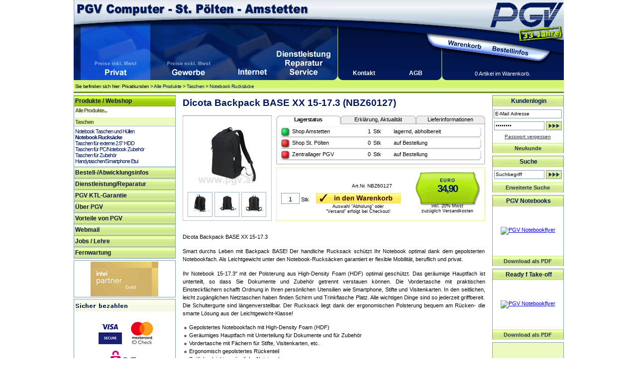

--- FILE ---
content_type: text/html
request_url: https://www.pgv.at/shop/Dicota_Backpack_BASE_XX_15-17-3.pid.NBZ60127.cid.564.htm
body_size: 10586
content:

<!DOCTYPE html PUBLIC "-//W3C//DTD XHTML 1.0 Transitional//EN" "http://www.w3.org/TR/xhtml1/DTD/xhtml1-transitional.dtd">
<html xmlns="http://www.w3.org/1999/xhtml">


<!-- PGV -->
<script type="text/javascript">

<!-- JS Hilfsfunktionen -->

function MM_swapImage() { //v3.0
  var i,j=0,x,a=MM_swapImage.arguments; document.MM_sr=new Array; for(i=0;i<(a.length-2);i+=3)
   if ((x=MM_findObj(a[i]))!=null){document.MM_sr[j++]=x; if(!x.oSrc) x.oSrc=x.src; x.src=a[i+2];}
}

function MM_swapImgRestore() { //v3.0
  var i,x,a=document.MM_sr; for(i=0;a&&i<a.length&&(x=a[i])&&x.oSrc;i++) x.src=x.oSrc;
}
function MM_preloadImages() { //v3.0
  var d=document; if(d.images){ if(!d.MM_p) d.MM_p=new Array();
    var i,j=d.MM_p.length,a=MM_preloadImages.arguments; for(i=0; i<a.length; i++)
    if (a[i].indexOf("#")!=0){ d.MM_p[j]=new Image; d.MM_p[j++].src=a[i];}}
}

function MM_findObj(n, d) { //v4.01
  var p,i,x;  if(!d) d=document; if((p=n.indexOf("?"))>0&&parent.frames.length) {
    d=parent.frames[n.substring(p+1)].document; n=n.substring(0,p);}
  if(!(x=d[n])&&d.all) x=d.all[n]; for (i=0;!x&&i<d.forms.length;i++) x=d.forms[i][n];
  for(i=0;!x&&d.layers&&i<d.layers.length;i++) x=MM_findObj(n,d.layers[i].document);
  if(!x && d.getElementById) x=d.getElementById(n); return x;
}

function MM_jumpMenu(targ,selObj,restore){ //v3.0
  eval(targ+".location='"+selObj.options[selObj.selectedIndex].value+"'");
  if (restore) selObj.selectedIndex=0;
}

function MM_showHideLayers() { //v9.0
  var i,p,v,obj,args=MM_showHideLayers.arguments;
  for (i=0; i<(args.length-2); i+=3) 
  with (document) if (getElementById && ((obj=getElementById(args[i]))!=null)) { v=args[i+2];
    if (obj.style) { obj=obj.style; v=(v=='show')?'visible':(v=='hide')?'hidden':v; }
    obj.visibility=v; }
}


</script>

<html><head>

<title>Dicota Backpack BASE XX 15-17.3</title>



<meta name="description" content="Dicota Backpack BASE XX 15-17.3 in der Produktgruppe Notebooks, Tablet-PCs, Zubeh&#246;r / Notebook Rucks&#228;cke - erh�ltlich bei PGV Computer - St. P�lten - Amstetten">

<link href="css_artikeldetailansicht.css" rel="stylesheet" type="text/css">
<link href="css_lagerstand.css" rel="stylesheet" type="text/css">
<link href="css_artikeldetailfotos.css" rel="stylesheet" type="text/css" />

<link href="css_artikelliste.css" rel="stylesheet" type="text/css" />
<link rel="canonical" href="/shop/Dicota_Backpack_BASE_XX_15-17-3.pid.NBZ60127.cid.812.htm"/>
</head>


<body id="detail">
<!-- PGV -->

<link rel="SHORTCUT ICON" href="favicon.ico">
<link href="css_header.css" rel="stylesheet" type="text/css">
<link href="css_inhalt.css" rel="stylesheet" type="text/css">
<link href="css_navi.css" rel="stylesheet" type="text/css">
<link href="css_standard.css" rel="stylesheet" type="text/css">
<link href="css_fuss.css" rel="stylesheet" type="text/css">

<body onLoad="MM_preloadImages('images/design/header/pgv_computer_gewerbekunden_f2.gif','images/design/header/pgv_computer_internet_f2.gif','images/design/header/pgv_computer_ueberuns_f2.gif','images/design/header/pgv_computer_warenkorb_f2.gif','images/design/header/pgv_computer_bestellinfos_f2.gif')">

<table border="0" cellpadding="0" cellspacing="0" id="wrapper">
	
<tr>
	<td colspan="2" ><table border="0" cellpadding="0" cellspacing="0" id="head">
      <tr>
        <td><table border="0" cellpadding="0" cellspacing="0" id="headli">
          <tr>
            <td colspan="6" id="titel">&nbsp;</td>
            </tr>
          <tr>
            <td id="head2">&nbsp;</td>
			<td><a href="/shop/Privatkunden" target="_self" name="pvk" id="pvk"><img src="images/design/header/pgv_computer_privatkunden_f2.gif" alt="Men&uuml;punkt Privatkunden" width="140" height="117" /></a></td><td><a href="/shop/Gewerbekunden" onMouseOut="MM_swapImgRestore()" onMouseOver="MM_swapImage('gwk','','images/design/header/pgv_computer_gewerbekunden_f2.gif',1)"><img src="images/design/header/pgv_computer_gewerbekunden.gif" alt="Men&uuml;punkt Gewerbekunden" name="gwk" width="158" height="117" border="0" id="gwk" /></a></td><td><a href="/shop/pgv_internet_start.asp" onMouseOut="MM_swapImgRestore()" onMouseOver="MM_swapImage('pinet','','images/design/header/pgv_computer_internet_f2.gif',1)" target="_self"><img src="images/design/header/pgv_computer_internet.gif" alt="Men&uuml;punkt Internet" name="pinet" width="95" height="117" border="0" id="pinet"/></a></td><td><a href="/shop/pgvinfo_dienstleistungen.asp" onMouseOut="MM_swapImgRestore()" onMouseOver="MM_swapImage('piserv','','images/design/header/pgv_computer_service_f2.gif',1)" target="_self"><img src="images/design/header/pgv_computer_service.gif" alt="Men&uuml;punkt Dienstleistungen, Reparatur, Service" name="piserv" width="109" height="117" border="0" id="piserv"/></a></td>   
            <td id="head3">&nbsp;</td>
          </tr>
        </table></td>
        <td><table border="0" cellpadding="0" cellspacing="0" id="headre">
          <tr>
            <td id="head4">&nbsp;</td>
            <td colspan="3" id="logo">&nbsp;</td>
            </tr>
          <tr>
            <td id="head5">&nbsp;</td>
            <td><a href="/shop/basket.asp" onMouseOut="MM_swapImgRestore()" onMouseOver="MM_swapImage('Image5','','images/design/header/pgv_computer_warenkorb_f2.gif',1)"><img src="images/design/header/pgv_computer_warenkorb.gif" name="Image5" width="88" height="47" border="0" id="Image5" alt="Warenkorb" /></a></td>
            <td><a href="/shop/shopinfo/default.asp" onMouseOut="MM_swapImgRestore()" onMouseOver="MM_swapImage('Image6','','images/design/header/pgv_computer_bestellinfos_f2.gif',1)"><img src="images/design/header/pgv_computer_bestellinfos.gif" name="Image6" width="94" height="47" border="0" id="Image6" alt="Bestellinfos"/></a></td>
            <td id="head6">&nbsp;</td>
          </tr>
          <tr>
            <td id="head7"><table border="0" cellpadding="0" cellspacing="0" id="kontakt">
              <tr>
                <td width="50%" valign="bottom"><div><a href="/shop/info.kontakt.asp">Kontakt</a></div>                  
                <a href="/shop/info.impressum.asp"></a></td>
                <td width="50%" valign="bottom"><div><a href="/shop/agb.asp">AGB</a></div><a href="/shop/agb.asp"></a></td>
              </tr>
            </table></td>
            <td colspan="3" valign="bottom" id="warenkorbstatus">
              <div>0 Artikel im Warenkorb.</div></td>
          </tr>
        </table></td>
      </tr>
      <tr>
        <td colspan="2" id="headu">
		
		
			Sie befinden sich hier: 
			Privatkunden > <a class="headyah" href="/shop/start_shop.asp">Alle Produkte</a> > <a class="headyah" href="/shop/Taschen.cid.552.htm">Taschen</a> > <a class="headyah" href="/shop/Notebooks_Tablet-PCs_Zubehoer_Notebook_Rucksaecke.cid.564.htm">Notebook Rucks�cke</a>
		
		
		</td>
        </tr>
    </table></td>
</tr>

<tr>
<td valign="top" id="navi"><table border="0" cellpadding="0" cellspacing="0" id="menue">
						
					  <tr>
					    <td id="navi1">Produkte / Webshop</td>
      </tr>
					  <tr>
						<td class="navi2">				
						<!--  PGV start-->
						<img src="images/design/spacer.gif" width="202" height="2"><br><div><a class="navti1" href="/shop/start_shop.asp">Alle Produkte...</a></div>
<img src="images/design/spacer.gif" width="202" height="8"><br><div class="navtihg"><a class="navti" href="/shop/Taschen.cid.552.htm">Taschen</a></div>
<img src="images/design/spacer.gif" width="0" height="0"><div><a class="nav1o" href="/shop/Notebooks_Tablet-PCs_Zubehoer_Notebook_Taschen_und_Huellen.cid.555.htm">Notebook Taschen und H�llen</a></div>
<img src="images/design/spacer.gif" width="0" height="0"><div><a class="nav1" href="/shop/Notebooks_Tablet-PCs_Zubehoer_Notebook_Rucksaecke.cid.564.htm">Notebook Rucks�cke</a></div>
<img src="images/design/spacer.gif" width="0" height="0"><div><a class="nav1o" href="/shop/Festplatten_SSD_Externe_Festplatten_HDD_USB_Taschen_fuer_externe_2-5_HDD.cid.1630.htm">Taschen f�r externe 2.5" HDD</a></div>
<img src="images/design/spacer.gif" width="0" height="0"><div><a class="nav1o" href="/shop/Taschen_Taschen_fuer_PC-Notebook_Zubehoer.cid.998.htm">Taschen f�r PC/Notebook Zubeh�r</a></div>
<img src="images/design/spacer.gif" width="0" height="0"><div><a class="nav1o" href="/shop/Taschen_Taschen_fuer_Zubehoer.cid.2495.htm">Taschen f�r Zubeh�r</a></div>
<img src="images/design/spacer.gif" width="0" height="0"><div><a class="nav1o" href="/shop/Taschen_Handytaschen-Smartphone_Etui.cid.2232.htm">Handytaschen/Smartphone Etui</a></div>

						<!-- PGV ende --></td>
	  </tr>
                      <tr>
                        <td class="leerzeile5" ></td>
      </tr>

      <tr>
					    <td class="oberstrich_Mit_Tippfinger" ><a href="/shop/shopinfo/" class="navi1_inaktiv" target="_self">Bestell-/Abwicklungsinfos</a></td>
      </tr>
    
					  <tr>
                        <td class="oberstrich_Mit_Tippfinger" ><a href="/shop/pgvinfo_dienstleistungen.asp" id="pgv_mp_dienst">Dienstleistung/Reparatur</a></td>
      </tr>       
    
    
    
    
      
					  <tr>
                        <td class="oberstrich_Mit_Tippfinger" ><a href="/shop/pgvinfo_ktl.asp" id="pgv_mp_ktl">PGV KTL-Garantie</a></td>
      </tr>
  

      					  <tr>
					    <td class="oberstrich_Mit_Tippfinger" ><a href="/shop/pgvinfo_ueber_mitarbeiter.asp" id="pgv_mp_ueberpgv">�ber PGV</a></td>
      </tr>
      
         					  <tr>
					    <td class="oberstrich_Mit_Tippfinger" ><a href="/shop/pgvinfo_vorteile.asp" id="pgv_mp_vorteile">Vorteile von PGV</a></td>
      </tr>
        

                        <tr>
					    <td class="oberstrich_Mit_Tippfinger" ><a href="https://mail.pgvonline.at/" target="_blank" id="pgv_mp_webmail">Webmail</a></td>
      </tr>
	  		<tr>
		<tr>
		<td class="oberstrich_Mit_Tippfinger" ><a href="https://www.pgv.at/shop/jobs.asp" id="pgv_mp_webmail">Jobs / Lehre</a></td>
	</tr>
	<tr>
	
		<td class="oberstrich_Mit_Tippfinger" ><a href="http://hilfe.pgv.at" id="pgv_mp_webmail">Fernwartung</a></td>
	 
      </tr>
  </table>
  <img src="images/design/navi/naviende.gif" width="205" height="6"><br>
  
  
    	   
<!--
    <table border="0" cellpadding="0" cellspacing="0" style="margin-left:1px;">
    <tr><td class="unterstrich_ohne_tippfinger"><img src="images/partnerlogos/MS_Gold_OEM_weiss_203.gif" alt="Microsoft Partner Gold OEM" width="203" height="71" /></td></tr>
    </table> 


    <img src="images/design/navi/naviende.gif" width="205" height="6"><br>
-->
    <table border="0" cellpadding="0" cellspacing="0" style="margin-left:1px;">
    <tr>
      <td class="unterstrich_ohne_tippfinger"><img src="images/partnerlogos/intel_technology_provider_platinum_203.gif" alt="Intel Technology Provider Platinum" width="203" height="71" /></td></tr>
    </table> 


    <table border="0" cellpadding="0" cellspacing="0" style="margin-left:1px;">
     
        
    </table> 
        <img src="images/design/navi/naviende.gif" width="205" height="6"><br>


    <table border="0" cellpadding="0" cellspacing="0" style="margin-left:1px;">
    <tr>
      <td class="unterstrich_ohne_tippfinger"><img src="images/partnerlogos/pgv_sicher_bezahlen.gif" alt="Sicher bezahlen mit VISA, Mastercard, SOFORT oder EPS per SSL (Sichere Verbindung)" width="203"  /></td></tr>
    </table> 
    	<img src="images/design/navi/naviende.gif" width="205" height="6"><br>
		
		
    <table border="0" cellpadding="0" cellspacing="0" style="margin-left:1px;">
    <tr>
      <td class="unterstrich_ohne_tippfinger"><img src="images/partnerlogos/handelsverband_oesterreich.jpg" alt="Österreichischer Händler" width="203" height="85" /></td></tr>
    </table> 
    <img src="images/design/navi/naviende.gif" width="205" height="6"><br>		


  
  </td>

	<td valign="top" id="iha">
		
<table border="0" cellpadding="0" cellspacing="0" id="inh">
   	    <tr>
   	    <td>
        
        
  <!--    </tr>
</table></td>
</tr>
</table>

</td> --> <!-- Content Start -->

<table border="0" cellpadding="0" cellspacing="0" id="inhalt">
<tr>
<td valign="top" id="info">
           
<div id="artikelhead"><h1>Dicota Backpack BASE XX 15-17.3 (NBZ60127)</h1></div>
            
<div id="artikelwrapper">

  <div id="fotobereich">
  	<div><script type="text/javascript">
<!--
function MM_openBrWindow(theURL,winName,features) { //v2.0
  window.open(theURL,winName,features);
}
//-->
</script>
<div id="wrapper_fotobereich">

<div id="f_mB"><div class="fotohaupt"><img alt="Dicota Backpack BASE XX 15-17.3" src="showimage.aspx?image=/images/NBZ60127_1.jpg&mh=133&mw=140" onClick="MM_openBrWindow('pgv_bilder.asp?foto=1&itemnr=NBZ60127','','scrollbars=yes,resizable=yes,width=680,height=800')"></div><div class="fotounterbereich"><div class="fotounter"><img 	style="background-image: url(showimage.aspx?image=/images/NBZ60127_2.jpg&mh=40&mw=40); 	background-repeat: no-repeat;	background-position: center center;" src="images/design/spacer.gif" alt="Dicota Backpack BASE XX 15-17.3" onClick="MM_openBrWindow('pgv_bilder.asp?foto=2&itemnr=NBZ60127','','scrollbars=yes,resizable=yes,width=680,height=800')"></div></div><div class="fotounterbereich"><div class="fotounter"><img 	style="background-image: url(showimage.aspx?image=/images/NBZ60127_3.jpg&mh=40&mw=40); 	background-repeat: no-repeat;	background-position: center center;" src="images/design/spacer.gif" alt="Dicota Backpack BASE XX 15-17.3" onClick="MM_openBrWindow('pgv_bilder.asp?foto=3&itemnr=NBZ60127','','scrollbars=yes,resizable=yes,width=680,height=800')"></div></div><div class="fotounterbereich"><div class="fotounter"><img 	style="background-image: url(showimage.aspx?image=/images/NBZ60127_4.jpg&mh=40&mw=40); 	background-repeat: no-repeat;	background-position: center center;" src="images/design/spacer.gif" alt="Dicota Backpack BASE XX 15-17.3" onClick="MM_openBrWindow('pgv_bilder.asp?foto=4&itemnr=NBZ60127','','scrollbars=yes,resizable=yes,width=680,height=800')"></div></div></div>
</div>
</div>
    </div>
  <div id="grundinfobereich">
  	<div><div id="lagerbox_wrapper">             

  <div id="lagerbox_lagerstatus">
    
    <div id="uslagerstatus">Lagerstatus</div>
    <div id="uslagererklaerung"><a href="javascript:;" onclick="MM_showHideLayers('lagerbox_lagerstatus','','hide','lagerbox_erklaerungsbox','','show','lagerbox_lieferbox','','hide','pgvaktioninh','','hide','pgvinfoinh','','hide','pgvgschinh','','hide','pgvabvkinh','','hide','pgvrestinh','','hide')">Erkl�rung, Aktualit�t</a></div>
    <div id="uslagerlieferinfo"><a href="javascript:;" onclick="MM_showHideLayers('lagerbox_lagerstatus','','hide','lagerbox_erklaerungsbox','','hide','lagerbox_lieferbox','','show','pgvaktioninh','','hide','pgvinfoinh','','hide','pgvgschinh','','hide','pgvabvkinh','','hide','pgvrestinh','','hide')">Lieferinformationen</a></div>
    
    <div id="lagerstatusinhaltsbox" class="boxeninhalt">
         

<table border="0" cellpadding="0" cellspacing="0" id="lagerstand">
	<tr>
    <td class="Lager_gruen"></td><td class="lagerbez">Shop Amstetten</td><td class="Lagertext_anzahl">1</td><td class="Lagertext_stk">Stk</td><td class="Lagertext_gruen">lagernd, abholbereit</td><td class="lager_re">&nbsp;</td>
	</tr>
	<tr>
    <td class="Lager_rot"></td><td class="lagerbez">Shop St. P�lten</td><td class="Lagertext_anzahl">0</td><td class="Lagertext_stk">Stk</td><td class="Lagertext_rot">auf Bestellung</td><td class="lager_re">&nbsp;</td>
	</tr>    
	<tr>
    <td class="Lager_rot"></td><td class="lagerbez">Zentrallager PGV</td><td class="Lagertext_anzahl">0</td><td class="Lagertext_stk">Stk</td><td class="Lagertext_rot">auf Bestellung</td><td class="lager_re">&nbsp;</td>
	</tr>
	<tr>
    <td class="unsichtbar"></td><td class="unsichtbar">Distributor</td><td class="unsichtbar"></td><td class="unsichtbar">Stk</td><td class="unsichtbar"></td><td class="unsichtbar">&nbsp;</td>
	</tr>    
    </table>
    </div>
    
    <div class="boxfuss">&nbsp;</div>
	    <div class="lagerboxfuss">&nbsp;</div>
  </div>

  
  
  
  <div id="lagerbox_erklaerungsbox">
    
    <div id="uslagerstatus"><a href="javascript:;" onclick="MM_showHideLayers('lagerbox_lagerstatus','','show','lagerbox_erklaerungsbox','','hide','lagerbox_lieferbox','','hide','pgvaktioninh','','hide','pgvinfoinh','','hide','pgvgschinh','','hide','pgvabvkinh','','hide','pgvrestinh','','hide')">Lagerstatus</a></div>
    <div id="uslagererklaerung">Erkl�rung, Aktualit�t</div>
    <div id="uslagerlieferinfo"><a href="javascript:;" onclick="MM_showHideLayers('lagerbox_lagerstatus','','hide','lagerbox_erklaerungsbox','','hide','lagerbox_lieferbox','','show','pgvaktioninh','','hide','pgvinfoinh','','hide','pgvgschinh','','hide','pgvabvkinh','','hide','pgvrestinh','','hide')">Lieferinformationen</a></div>
    
    <div class="boxeninhalt">
    
<div class="farben">
        <p><strong>Letzte Aktualisierung  der angezeigten Daten:</strong></p>
        <table width="100%" border="0" cellpadding="0" cellspacing="3">
          <tr>
            <td height="20">    
			
			
			<div class="aktdat"><div class="akdat1">Amstetten, St. P�lten, Zentrallager:</div><div class="akdat2">19.01.2026, 14:31 Uhr</div></div><div class="aktdat"><div class="akdat1">Distributor:</div><div class="akdat2">19.01.2026, 08:00 Uhr</div></div></td>
          </tr>
        </table>
      </div>
      <div class="farben">
        <p><strong>Bedeutung der angegebenen Daten:</strong><br />
          <img src="images/design/inhalte/lagerstand/erklaerung_lagerstatus.gif" alt="Status - Lagerort - Lagermenge - Statuserkl&auml;rung" width="400" height="46" /></p>
      </div>
      <div class="farben">
        <p><strong>Bedeutung der Farben:</strong></p>
        <table id="farberkl" width="100%" border="0" cellpadding="0" cellspacing="0">
          <tr>
            <td><div align="center"><img src="images/design/inhalte/lagerstand/gruen.gif" alt="Gr&uuml;nes K&auml;stchen" width="18" height="18" /></div></td>
            <td>= auf Lager in angegebener Menge</td>
          </tr>
          <tr>
            <td><div align="center"><img src="images/design/inhalte/lagerstand/gelb.gif" alt="Gelbes K&auml;stchen" width="18" height="18" /></div></td>
            <td>= nicht auf Lager, aber bereits bestellt<br /></td>
          </tr>
          <tr>
            <td><div align="center"><img src="images/design/inhalte/lagerstand/rot.gif" alt="Rotes K&auml;stchen" width="18" height="18" /></div></td>
            <td>= nicht auf Lager, auf Bestellung erh&auml;ltlich</td>
          </tr>
        </table>
      </div>
    </div>
            
      <div class="boxfuss"></div>
  </div>
  
  
  
  
  <div id="lagerbox_lieferbox">
    
    <div id="uslagerstatus"><a href="javascript:;" onclick="MM_showHideLayers('lagerbox_lagerstatus','','show','lagerbox_erklaerungsbox','','hide','lagerbox_lieferbox','','hide','pgvaktioninh','','hide','pgvinfoinh','','hide','pgvgschinh','','hide','pgvabvkinh','','hide','pgvrestinh','','hide')">Lagerstatus</a></div>
    <div id="uslagererklaerung"><a href="javascript:;" onclick="MM_showHideLayers('lagerbox_lagerstatus','','hide','lagerbox_erklaerungsbox','','show','lagerbox_lieferbox','','hide','pgvaktioninh','','hide','pgvinfoinh','','hide','pgvgschinh','','hide','pgvabvkinh','','hide','pgvrestinh','','hide')">Erkl�rung, Aktualit�t</a></div>
    <div id="uslagerlieferinfo">Lieferinformationen</div>
    
    <div class="boxeninhalt">
      <p><strong>Abholung  in den Shops St.P&ouml;lten oder Amstetten:</strong><br />
Nach einer automatischen  Bestellbest&auml;tigung erhalten Sie bei lagernder Ware eine <strong>zus&auml;tzliche E-Mail</strong>,  die Ihnen anzeigt das die Ware f&uuml;r Sie zugeteilt wurde. Bitte beachten Sie, das  ohne diese Best&auml;tigungs-Mail die Warenverf&uuml;gbarkeit bei Abholung nicht  garantiert werden kann.<br />
Ware die im <strong>Zentrallager  PGV</strong> lagernd ist, kann in ca. 2 Tagen in den Shops abgeholt werden. F&uuml;r  Ware, die nur bei unserem <strong>Distributor</strong> lagernd ist, betr&auml;gt die  Lieferzeit ca. 5-8 Werktage. Sie werden in  jedem Fall verst&auml;ndigt, wenn die Ware vor-Ort f&uuml;r Sie zugeteilt wurde.</p>
<p><strong>Versand:</strong><br />
Versandbereite Ware vom <strong>Zentrallager  PGV</strong> wird sp&auml;testens am n&auml;chsten Werktag versendet. Ist die bestellte Ware  nur in <strong>Amstetten</strong> oder <strong>St.P&ouml;lten</strong> lagernd, so wird diese von den  Filialen angefordert und dann versendet. Addieren Sie hier zur Versandzeit  bitte ca. 2 Tage.<br />
Bei Bestellungen von Ware,  die nur bei unserem <strong>Distributor </strong>lagernd ist, betr&auml;gt die Lieferzeit ca.  5-8 Werktage. <br />
Die Lieferung erfolgt jedenfalls innerhalb der gesetzlich vorgegebenen Frist von 30 Tagen.</p>
<p>Detailiertere  Informationen entnehmen Sie bitte den Bestellinfos!</p>
    </div>
    
    
    <div class="boxfuss"></div>
  </div>
  
  
</div></div>
  </div>
  <div id="grundpreisbereich">
    <div><body onLoad="MM_preloadImages('images/design/inhalte/artikeldetails/indenWarenkorb_nein2.gif')"><div id="wrapper_preisbereich">

   <div id="preisbereich">
     <div id="preisschildpreis"><span class="EUR"> EURO </span><br />34,90</div><div class="preiszusatz"><img src="images/design/spacer.gif" width="120" height="3"><br>inkl. 20% Mwst<br>zuz�glich Versandkosten</div>
   </div>

 
  <div id="einkaufsbereich"> 
  
	<div id="artikelnummer">Art.Nr. NBZ60127 </div>
    <div align="right">
        <form method="post" action="basket.asp?additem=NBZ60127" id=detail name=detail>
          <input type="hidden" name="itemnr" value="NBZ60127" />
          
<div id="mengenwrapper"><input name="amount" class="menge" value="1">
		    Stk</div>
			 <p>
			   <input name="idWaKo" type="image" id="idWaKo" onMouseOver="MM_swapImage('idWaKo','','images/design/inhalte/artikeldetails/indenWarenkorb2.gif',1)" onMouseOut="MM_swapImgRestore()" value=" " src="images/design/inhalte/artikeldetails/indenWarenkorb.gif" alt="In den Warenkorb legen, Artikel kaufen"/>
			   <br>
			   <div class="idWk_zusatz">Auswahl "Abholung" oder<br>"Versand" erfolgt bei Checkout!</div>
               
             </p>
      </form>
	</div>
 </div>
 </div>
  </div>
  </div>
  <div id="aktionsbereich">
  	<div><body onLoad="MM_preloadImages('images/design/inhalte/artikeldetails/aktionen/pgvaktion_b3.gif')">


	<div id="wrapper_aktionsbereich" class="unsichtbar"></div>
  </div>  
  </div> 

 <div id="artikelendbereich">
   	<div>
<div id="artgrundfotoende"></div>
</div>
   </div> </div>
 <div id="artikelinfoboxenwrapper"><div id="pgvaktioninh"><img src="images/design/inhalte/artikeldetails/aktionen/pgvaktion_x.gif" alt="Aktionsfenster schliessen" class="tippfinger" onClick="MM_showHideLayers('pgvaktioninh','','hide','imgtipp','','show')"><br>
     	</span></div>
        
        <div id="pgvinfoinh"><img src="images/design/inhalte/artikeldetails/aktionen/pgvinfo_x.gif" alt="PGV Info schlie&szlig;en" class="tippfinger" onClick="MM_showHideLayers('pgvinfoinh','','hide')"><br>
</div>

<div id="pgvgschinh"><img src="images/design/inhalte/artikeldetails/aktionen/pgvgeraeteschutz_x.gif" alt="PGV Geraeteschutz schlie&szlig;en" class="tippfinger" onClick="MM_showHideLayers('pgvgschinh','','hide')"><br>
Sicherheit f�r Ihre Hardware - dieses Ger�t k�nnen Sie f�r die Zeitdauer von 3 oder 5 Jahren optimal sch�tzen!<br />
Durch den zus�tzlichen Kauf einer SMART: Garantieverl�ngerung oder eines SMART: Ger�teschutzes sichern Sie sich Leistungen, die weit �ber die Herstellergarantie hinausgehen.<br />
Der Ger�teschutz ist an das Ger�t gebunden, und kann bei Weiterverkauf Ihren Erl�s signifikant erh�hen!<br />
Einfacher war es noch nie, sich vor unliebsamen �berraschungen in der Zukunft abzusichern � und das zu �u�erst fairen Preisen!</p>
Die exakten Bedingungen und den Leistungsumfang der Garantieverl�ngerung bzw. des Ger�teschutzes entnehmen Sie bitte dem <a href="/lp/garschufol" target="_blank">Garantieverl�ngerung-Folder</a> bzw. dem <a href="/lp/gaerschufol" target="_blank">Ger�teschutz-Folder</a>.</div>

<div id="pgvabvkinh"><img src="images/design/inhalte/artikeldetails/aktionen/pgvabverkauf_x.gif" alt="PGV Abverkaufsinfos schlie&szlig;en" class="tippfinger" onClick="MM_showHideLayers('pgvabvkinh','','hide')"><br></div>

<div id="pgvrestinh"><img src="images/design/inhalte/artikeldetails/aktionen/pgvrestposten_x.gif" alt="PGV Restposteninfos schlie&szlig;en" class="tippfinger" onClick="MM_showHideLayers('pgvrestinh','','hide')"><br></div>
  </div>
</div>  


<!--<div id="artikelbeschreibungwrapper">-->
	<div id="artikeltextbereich"> 
		<div>
  
<div id="artbeschreibung"> <p>Dicota Backpack BASE XX 15-17.3
</p>
<p>Smart durchs Leben mit Backpack BASE! Der handliche Rucksack sch�tzt Ihr Notebook optimal dank dem gepolsterten Notebookfach. Als Leichtgewicht unter den Notebook-Rucks�cken garantiert er flexible Mobilit�t, beruflich und privat.
</p>
<p>Ihr Notebook 15-17.3" mit der Polsterung aus High-Density Foam (HDF) optimal gesch�tzt. Das ger�umige Hauptfach ist unterteilt, so dass Sie Dokumente und Zubeh�r getrennt verstauen k�nnen. Die Vordertasche mit praktischen Einsteckf�chern schafft Ordnung in Ihren pers�nlichen Utensilien wie Smartphone, Stifte und Visitenkarten. In den seitlichen, leicht zug�nglichen Netztaschen haben finden Schirm und Trinkflasche Platz. Alle wichtigen Dinge sind so jederzeit griffbereit. Die Schultergurte sind l�ngenverstellbar. Der Rucksack liegt dank der ergonomischen Polsterung bequem am R�cken- die smarte L�sung aus der Leichtgewicht-Klasse!
</p>
<ul>
<li>Gepolstertes Notebookfach mit High-Density Foam (HDF)
</li>
<li>Ger�umiges Hauptfach mit Unterteilung f�r Dokumente und f�r Zubeh�r
</li>
<li>Vordertasche mit F�chern f�r Stifte, Visitenkarten, etc.
</li>
<li>Ergonomisch gepolstertes R�ckenteil
</li>
<li>Seitliche, leicht zug�ngliche Netztaschen
</li>
<li>Bequeme, verstellbare Schultergurte
</li>
</ul>
<p><strong>Technische Daten:</strong>
</p>
<ul style="MARGIN-RIGHT: 0px" dir=ltr>
<li>Farbe: black
</li>
<li>Volumen in Liter: 28
</li>
<li>Material: 300D Polyester
</li>
<li>Max. Ger�te Abmessungen (mm): 420 x 295 x 45 mm
</li>
<li>Produktabmessungen (mm): 485 x 345 x 185 mm
</li>
<li>Gewicht: 0.7 kg
</li>
</ul> </div>

<!-- Downloads -->



<!-- Herstellerlink -->

</div>
<br>
<!--<div>F�r Konsumenten im Sinne des �1 KSchG besteht ein gesetzliches Gew�hrleistungsrecht f�r angef�hrte Artikel. Ausgenommen davon sind Abverkaufsartikel, Restposten und nominelle Defektware. </div>-->
 </div>
	</div>

	<div id="artikelzusatzbereich">
		

</div>

	</div>
<!--</div>-->


	</td>

</td>
    <td valign="top" id="re">
      
    <table border="0" cellpadding="0" cellspacing="0">
    <tr><td>	

<script type="text/javascript">
<!--

function MM_setTextOfTextfield(objId,x,newText) { //v9.0
  with (document){ if (getElementById){
    var obj = getElementById(objId);} if (obj) obj.value = newText;
  }
}
function MM_setTextOfTextfieldlogin(objId,x,newText) { //v9.0
  with (document){ if (getElementById){
    var obj = getElementById(objId);} if (obj.value=="Kennwort") obj.value = newText;
  }
}
//-->
</script>


<table border="0" cellpadding="0" cellspacing="0" class="rebox_ohneAbschluss">
  <form method="post" action="vip.seek.asp?WyRuSessionID=5522055133554631251419202601432">

    <tr>
      <td class="reus">Kundenlogin</td>
    </tr>
    <tr>
      <td height="30">
        <div align="center">
          <input name="EMail" class="reEingabefeld" id="email"  value="E-Mail Adresse" onclick="MM_setTextOfTextfield('email','','')"/>
      </div></td>
    </tr>
    
    <tr>
      <td height="18" align="center" valign="middle"><input name="Password" type="password" class="reEingabefeld_mweiter" id="pwd" onfocus="MM_setTextOfTextfield('pwd','','')" value="Kennwort" />
      <input name="anmelden" type="image" id="anmelden" onmouseover="MM_swapImage('anmelden','','images/design/navi/formweiter_2.gif',1)" onmouseout="MM_swapImgRestore()" value="Anmelden" src="images/design/navi/formweiter_1.gif" />	  </td>
    </tr>
</form>   
<tr>
  <td height="25"><a href="/shop/vip.forgotten.asp" class="link10">Passwort vergessen</a></td>
</tr>
</table>
<div class="grafikbutton_wrapper_re"><a href="/shop/vip.register.asp" class="button_rechts_ooffen">Neukunde</a></div>
   
</td></tr>
    <tr><td>      <script type="text/javascript">
<!--

function MM_setTextOfTextfield(objId,x,newText) { //v9.0
  with (document){ if (getElementById){
    var obj = getElementById(objId);} if (obj) obj.value = newText;
  }
}

function chkSuchForm () {
  if ((document.suchform.text.value == "") || (document.suchform.text.value == "Suchbegriff")) {
    alert("ACHTUNG! Sie haben keinen Suchbegriff angegeben!");
    return false;
  }
  }
//-->
</script>
<body>

  <table border="0" cellpadding="0" cellspacing="0" class="rebox_ohneAbschluss">
    <tr>
      <td class="reus">Suche</td>
    </tr>
<form method="post" action="searchlist.asp" name="suchform" onSubmit="return chkSuchForm()">    <tr>
      <td height="30">  

		     <input name="text" type="text" class="reEingabefeld_mweiter" id="suchtextrechts"  onClick="MM_setTextOfTextfield('suchtextrechts','','')" value="Suchbegriff" size="10" /> 
			 
			  <input name="los" type="image" id="los" onMouseOver="MM_swapImage('los','','images/design/navi/formweiter_2.gif',1)" onMouseOut="MM_swapImgRestore()" value="Los!" src="images/design/navi/formweiter_1.gif" />	  </td>
    </tr>
</form>    


  </table>

<div class="grafikbutton_wrapper_re"><a href="/shop/prosearch.entry.asp" class="button_rechts_ooffen">Erweiterte Suche </a></div>
</td></tr>    


		    <tr><td>      <script type="text/javascript">
<!--

function MM_setTextOfTextfield(objId,x,newText) { //v9.0
  with (document){ if (getElementById){
    var obj = getElementById(objId);} if (obj) obj.value = newText;
  }
}

function chkSuchForm () {
  if ((document.suchform.text.value == "") || (document.suchform.text.value == "Suchbegriff")) {
    alert("ACHTUNG! Sie haben keinen Suchbegriff angegeben!");
    return false;
  }
  }
//-->
</script>



<table border="0" cellpadding="0" cellspacing="0" class="rebox_ohneAbschluss">
    <tr>
      <td class="reus"> PGV Notebooks</td>
    </tr>
    <tr>
      <td height="99"><a href="pl/PGV_Computer_Notebookflyer.pdf" target="_blank"><img src="pl/PGV_Computer_Notebookflyer.jpg" alt="PGV Notebookflyer" width="100" height="142" border="0"></a></td>
    </tr>
</table>
<div class="grafikbutton_wrapper_re"><a href="pl/PGV_Computer_Notebookflyer.pdf" target="_blank" class="button_rechts_ooffen" >Download als PDF</a></div>
</td></tr>   


		    <tr><td>      <script type="text/javascript">
<!--

function MM_setTextOfTextfield(objId,x,newText) { //v9.0
  with (document){ if (getElementById){
    var obj = getElementById(objId);} if (obj) obj.value = newText;
  }
}

function chkSuchForm () {
  if ((document.suchform.text.value == "") || (document.suchform.text.value == "Suchbegriff")) {
    alert("ACHTUNG! Sie haben keinen Suchbegriff angegeben!");
    return false;
  }
  }
//-->
</script>



<table border="0" cellpadding="0" cellspacing="0" class="rebox_ohneAbschluss">
    <tr>
      <td class="reus"> Ready f Take-off</td>
    </tr>
    <tr>
      <td height="99"><a href="pl/PGV_Computer_ready_for_takeoff.pdf" target="_blank"><img src="pl/PGV_Computer_ready_for_takeoff.jpg" alt="PGV Notebookflyer" width="104" height="146" border="0"></a></td>
    </tr>
</table>
<div class="grafikbutton_wrapper_re"><a href="pl/PGV_Computer_ready_for_takeoff.pdf" target="_blank" class="button_rechts_ooffen" >Download als PDF</a></div>
</td></tr>    
		
   	
        <tr><td><img src="images/design/navi/reende.gif" width="144" height="1" ></td>
    </tr>
    </table> 

      </td>
  </tr>
</table>
		
		<!-- Content End -->		
		
     </td></tr></table>
		
		</td></tr></table>
		
		<table border="0" cellpadding="0" cellspacing="0" id="fuss">
          <tr>
            <td id="fuli" rowspan="2">&nbsp;</td>
            <td id="fumio"><table border="0" cellpadding="0" cellspacing="0" id="fussmenue">
              <tr>
                <td><a href="/shop/start.asp">Home</a></td>
                <td><a href="/shop/info.kontakt.asp">Kontakt</a></td>
                <td><a href="/shop/info.impressum.asp">Impressum</a></td>
                <td><a href="/shop/agb.asp">AGB</a></td>
                <td><a href="/shop/info.impressum.asp#imp06">Datenschutz</a></td>
              </tr>
            </table></td>
            <td id="fure" rowspan="2">&nbsp;</td>
          </tr>
          <tr>
            <td id="fumiu">PGV Computer Handels GmbH - Kremser Landstra&szlig;e 34 - 3100 St. P&ouml;lten</td>
          </tr>
        </table>
		

</body>
</html>